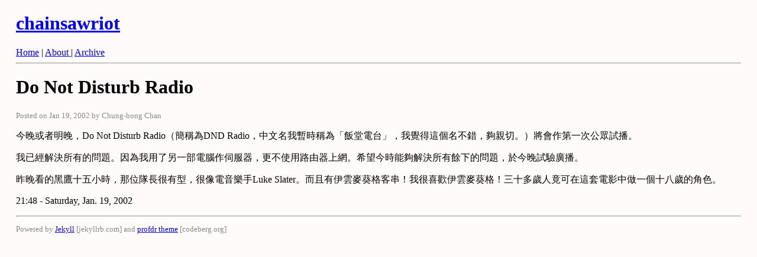

--- FILE ---
content_type: text/html
request_url: https://chainsawriot.com/misc/2002/01/19/do-not-disturb-radio.html
body_size: 1373
content:
<!DOCTYPE html>
<html>

  <head>
    <meta charset='utf-8'>
    <title>
      
          Do Not Disturb Radio
      
    </title>

    
    <link rel='stylesheet' href="/assets/css/main.css" type='text/css'>
    
    <meta name='viewport' content='width=device-width, initial-scale=1'>
    <script id="MathJax-script" async src="https://cdn.jsdelivr.net/npm/mathjax@3/es5/tex-mml-chtml.js"></script>
    
        <script type="text/javascript" src = "/assets/js/annotate.js"></script>
    
    <!-- Begin Jekyll SEO tag v2.8.0 -->
<title>Do Not Disturb Radio | chainsawriot</title>
<meta name="generator" content="Jekyll v4.2.2" />
<meta property="og:title" content="Do Not Disturb Radio" />
<meta property="og:locale" content="en_US" />
<meta name="description" content="今晚或者明晚，Do Not Disturb Radio（簡稱為DND Radio，中文名我暫時稱為「飯堂電台」，我覺得這個名不錯，夠親切。）將會作第一次公眾試播。 我已經解決所有的問題。因為我用了另一部電腦作伺服器，更不使用路由器上網。希望今時能夠解決所有餘下的問題，於今晚試驗廣播。 昨晚看的黑鷹十五小時，那位隊長很有型，很像電音樂手Luke Slater。而且有伊雲麥葵格客串！我很喜歡伊雲麥葵格！三十多歲人竟可在這套電影中做一個十八歲的角色。 21:48 - Saturday, Jan. 19, 2002" />
<meta property="og:description" content="今晚或者明晚，Do Not Disturb Radio（簡稱為DND Radio，中文名我暫時稱為「飯堂電台」，我覺得這個名不錯，夠親切。）將會作第一次公眾試播。 我已經解決所有的問題。因為我用了另一部電腦作伺服器，更不使用路由器上網。希望今時能夠解決所有餘下的問題，於今晚試驗廣播。 昨晚看的黑鷹十五小時，那位隊長很有型，很像電音樂手Luke Slater。而且有伊雲麥葵格客串！我很喜歡伊雲麥葵格！三十多歲人竟可在這套電影中做一個十八歲的角色。 21:48 - Saturday, Jan. 19, 2002" />
<link rel="canonical" href="https://chainsawriot.com/misc/2002/01/19/do-not-disturb-radio.html" />
<meta property="og:url" content="https://chainsawriot.com/misc/2002/01/19/do-not-disturb-radio.html" />
<meta property="og:site_name" content="chainsawriot" />
<meta property="og:type" content="article" />
<meta property="article:published_time" content="2002-01-19T14:48:41+01:00" />
<meta name="twitter:card" content="summary" />
<meta property="twitter:title" content="Do Not Disturb Radio" />
<meta name="twitter:site" content="@chainsawriot" />
<script type="application/ld+json">
{"@context":"https://schema.org","@type":"BlogPosting","dateModified":"2002-01-19T14:48:41+01:00","datePublished":"2002-01-19T14:48:41+01:00","description":"今晚或者明晚，Do Not Disturb Radio（簡稱為DND Radio，中文名我暫時稱為「飯堂電台」，我覺得這個名不錯，夠親切。）將會作第一次公眾試播。 我已經解決所有的問題。因為我用了另一部電腦作伺服器，更不使用路由器上網。希望今時能夠解決所有餘下的問題，於今晚試驗廣播。 昨晚看的黑鷹十五小時，那位隊長很有型，很像電音樂手Luke Slater。而且有伊雲麥葵格客串！我很喜歡伊雲麥葵格！三十多歲人竟可在這套電影中做一個十八歲的角色。 21:48 - Saturday, Jan. 19, 2002","headline":"Do Not Disturb Radio","mainEntityOfPage":{"@type":"WebPage","@id":"https://chainsawriot.com/misc/2002/01/19/do-not-disturb-radio.html"},"url":"https://chainsawriot.com/misc/2002/01/19/do-not-disturb-radio.html"}</script>
<!-- End Jekyll SEO tag -->

  </head>
  <body  bgcolor = #FFFBFB >
    <div class = "container">
      <h1><a href="/">chainsawriot</a></h1>
<a href="/"> Home</a> | <a href="/about/">About </a> | <a href="/archive/"> Archive</a> 
<hr>


      <h1>Do Not Disturb Radio</h1>
<div class='separator'></div>


<p class = "post-meta">Posted on Jan 19, 2002
  
  by Chung-hong Chan
  
</p>



<p>今晚或者明晚，Do Not Disturb Radio（簡稱為DND Radio，中文名我暫時稱為「飯堂電台」，我覺得這個名不錯，夠親切。）將會作第一次公眾試播。</p>
<p>我已經解決所有的問題。因為我用了另一部電腦作伺服器，更不使用路由器上網。希望今時能夠解決所有餘下的問題，於今晚試驗廣播。</p>
<p>昨晚看的黑鷹十五小時，那位隊長很有型，很像電音樂手Luke Slater。而且有伊雲麥葵格客串！我很喜歡伊雲麥葵格！三十多歲人竟可在這套電影中做一個十八歲的角色。</p>
<p>21:48 - Saturday, Jan. 19, 2002</p>





      <hr>
      <p class = "post-meta"> Powered by <a href="https://jekyllrb.com/">Jekyll</a> and <a href="https://codeberg.org/chainsawriot/profdr">profdr theme</a></p>
    </div>
  </body>
</html>
